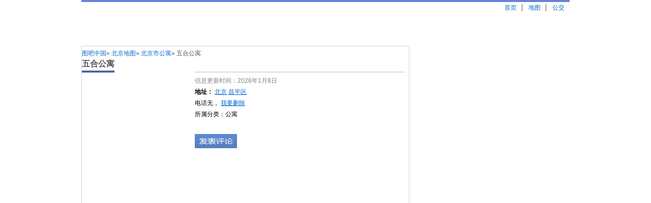

--- FILE ---
content_type: application/javascript
request_url: https://r.mapbar.com/poi/js/listRoom.js
body_size: 2112
content:
(function () {
	var templete = '<div class="room"><div class="room_title"><div class="row"> <span class="row1">&nbsp;</span> <span class="row3">鍘熶环</span> <span class="row4">鐜颁环</span> <span class="row5">浼樻儬</span> <span class="row6">&nbsp;</span> <span class="row7">鍓嶅彴浠樻</span> </div>鎴垮瀷鍚嶇О </div><div class="room_all">{$list$}</div></div>';

	function buildHtml(id, data) {
		$('#h' + id).html(templete.replace('{$list$}', data ? buildList(data) : buildErrorInfo()));
	}

	function buildList(data) {
	    var html = '', rooms = data.data.room, room;
	    for (var p in rooms) {
	    	room = rooms[p];
	    	html += [
	    		'<div class="room_row">',
	    		'<div class="room_name"><a href="' + room.orderUrl + '" target="_blank">' + p + '</a></div>',
	    		'<div class="row">',
	    		'<span class="row1">&nbsp;</span>',
	    		'<span class="row3">楼<strong>' + room.priceNowDay + '</span>',
	    		'<span class="row4">楼<strong>' + room.priceNowDayWithDiscount + '</strong></span>',
	    		'<span class="row5">楼<strong>' + room.prize + '</strong></span>',
	    		'<span class="row6" style="color:#00AF00">&nbsp;</span>',
	    		'<span class="row7"><input type="button" class="btn_yd" onclick="window.open(\'' + room.orderUrl + '\');" value="棰勮"></span>',
	    		'</div></div>'
	    	].join('');
	    }
	    return html;
	}

	function buildErrorInfo() {
		return '<div class="no_room">瀵逛笉璧凤紝璇ラ厭搴楀湪<font color="#f60">2014-05-11</font>鑷�<font color="#f60">2014-05-14</font>鏈熼棿鏆傛椂涓嶈兘棰勮銆�</div>';
	}

	function loadPrice(id, startDate, endDate) {
		var data = {
			hotelid : id,
			fromid : 'Kmapbar123-S1679378-T1001061',
			startDate : startDate,
			endDate : endDate
		};
		$.ajax({
			url : 'http://social.hotel.kuxun.cn/Partner/TubaPrice',
			data : data,
			dataType : 'jsonp',
			error : function () {
				buildHtml(id);
			},
			success : function (data) {
				buildHtml(id, data);
			}
		});
	}

	window.loadPrice = loadPrice;
})(window);